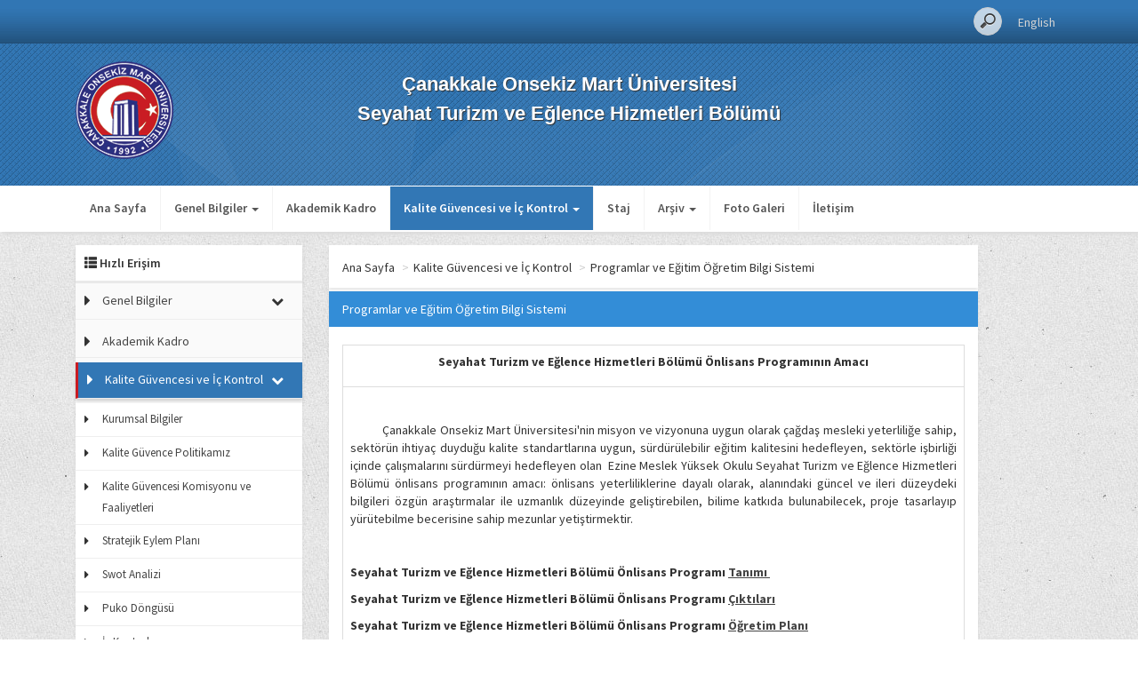

--- FILE ---
content_type: text/html; charset=utf-8
request_url: http://turizm.ezinemyo.comu.edu.tr/kalite-guvencesi-ve-ic-kontrol/programlar-ve-egitim-ogretim-bilgi-sistemi-r14.html
body_size: 6258
content:
<!DOCTYPE html>
<html lang="tr-TR">
<head>
    <meta charset="utf-8"/>
    <meta http-equiv="X-UA-Compatible" content="IE=edge"/>
    <meta name="viewport" content="width=device-width, initial-scale=1"/>
    <meta http-equiv="content-type" content="text/html; charset=UTF-8" />
    <title></title>
    <meta name="description" content=""/>
    <meta name="keywords" content="seyahat, turizm, eğlence, myo, ezine, yüksekokul,"/>
    <meta name="robots" content="index,follow" /> 
    <meta name="googlebot" content="all" />
    <meta name="revisit-after" content="1 Days" />
    <meta name="distribution" content="global" />
    <meta name="rating" content="general" />
    <meta name="author" content="Çanakkale Onsekiz Mart Üniversitesi" />

    <link rel="shortcut icon" href="https://cdn.comu.edu.tr/cms/tema/ortak/img/favicon.ico" type="image/x-icon" />
    <link rel="apple-touch-icon" href="https://cdn.comu.edu.tr/cms/tema/ortak/img/apple-touch-icon.png"/>
    <link rel="apple-touch-icon" href="https://cdn.comu.edu.tr/cms/tema/ortak/img/apple-touch-icon-72x72.png" sizes="72x72"/>
    <link rel="apple-touch-icon" href="https://cdn.comu.edu.tr/cms/tema/ortak/img/apple-touch-icon-114x114.png" sizes="114x114"/>
    
    <link href="https://cdn.comu.edu.tr/cms/tema/ortak/css/bootstrap.min.css" rel="stylesheet"/>
    <link href="https://cdn.comu.edu.tr/cms/tema/simple/css/style.css" rel="stylesheet"/>
    <link id="renk_css" href="https://cdn.comu.edu.tr/cms/tema/simple/css/renk/8.css" rel="stylesheet"/>
    <link href="https://cdn.comu.edu.tr/cms/tema/ortak/css/font-awesome.min.css" rel="stylesheet"/>
   <link href="https://cdn.comu.edu.tr/cms/tema/ortak/css/dropdown-submenu.css" rel="stylesheet"/>

    <script src="https://cdn.comu.edu.tr/cms/tema/ortak/js/jquery-1.11.3.min.js"></script>
    <script src="https://cdn.comu.edu.tr/cms/tema/ortak/js/bootstrap.min.js"></script>

    <link type="text/css" href="https://cdn.comu.edu.tr/cms/tema/ortak/css/jquery.fancybox.css" rel="stylesheet" />
    
    <!-- HTML5 shim and Respond.js for IE8 support of HTML5 elements and media queries -->
    <!--[if lt IE 9]>
      <script src="https://oss.maxcdn.com/html5shiv/3.7.2/html5shiv.min.js"></script>
      <script src="https://oss.maxcdn.com/respond/1.4.2/respond.min.js"></script>
    <![endif]-->
    <base href="http://turizm.ezinemyo.comu.edu.tr"/>

    <script>
        (function(i,s,o,g,r,a,m){i['GoogleAnalyticsObject']=r;i[r]=i[r]||function(){
            (i[r].q=i[r].q||[]).push(arguments)},i[r].l=1*new Date();a=s.createElement(o),
      m=s.getElementsByTagName(o)[0];a.async=1;a.src=g;m.parentNode.insertBefore(a,m)
      })(window,document,'script','//www.google-analytics.com/analytics.js','ga');
      ga('create', 'UA-86282815-44', 'auto');
      ga('send', 'pageview');
        </script>
  </head>
  
  <body>
  
   <div id="boyut"></div>
   
  <!-- ... LOADING ........................................................................-->
   <div id="myloading" class="hidden">
       <div id="myloading_ic">
           <img src="https://cdn.comu.edu.tr/cms/tema/ortak/img/loader.gif" width="60">
           <h3>Lütfen Bekleyiniz</h3>
       </div>
   </div>
  <!-- ... LOADING END....................................................................-->

	<!------------------ header alani basladi ------------------>
	<div class="headerUst">
		<div class="container container-simple">
              <div class="col-sm-12 col-xs-12">  
                  
                <div class="">
                   
                    
                        <div class="div-dil text-right">
                            <div class="div-dilsub"><a href="/dil/degistir/EN" title="English">English</a></div>                        </div>

                                        
                     
                    
                    <!-- ARAMA ---------------------------------------------------->
                       <div class="div-arama">
                         
                         <form action="/search" method="get" id="src_form" accept-charset="utf-8"> 
                            <div class="form-group has-feedback">
                                <input type="search" name="q" id="search" placeholder="Tüm Sitede Ara"/>
                        	</div>
                        </form>
                        
                        </div>
                    <!------------------------------------------------------------->

            </div>
          </div>
		</div>
	</div>
	<!------------------ header alani bitti ------------------>
	
    
    <div class="header">
		<div class="container container-simple">			
			<div class="siluetHeader"></div>
			<div class="logoAlani">
				<div class="row">
                
					<div class="col-lg-12 col-md-12 col-sm-12 col-xs-12">
                                                    <div class="sol_logo col-lg-2 col-md-2 col-sm-2 col-xs-2"><a href="http://www.comu.edu.tr" title="Çanakkale Onsekiz Mart Üniversitesi"><img class="logo" alt="Çanakkale Onsekiz Mart Üniversitesi" src="https://cdn.comu.edu.tr/cms/tema/ortak/img/logo.png"/></a></div>
    						
    						<div class="logo_yazi col-lg-8 col-md-8 col-sm-8 col-xs-8">
                                <p><span class="uniyazi">Çanakkale Onsekiz Mart Üniversitesi<br/></span>Seyahat Turizm ve Eğlence Hizmetleri Bölümü</p>
    						</div>
    						
    						<div class="sag_logo col-lg-2 col-md-2 col-sm-2 col-xs-2 text-right"></div>
                     </div>
				</div>
			</div>
		</div>
	</div>
    
    
    	<div class="menuFull">
		<div class="container container-simple">
			<nav class="navbar navbar-default">
				<div class="container-fluid sifirla">
				  <div class="navbar-header">
					<button id="navbar_mobile_button" type="button" class="navbar-toggle collapsed" data-toggle="collapse" data-target="#navbar" aria-expanded="false" aria-controls="navbar">
					  <span class="sr-only">Toggle navigation</span>
					  <span class="icon-bar"></span>
					  <span class="icon-bar"></span>
					  <span class="icon-bar"></span>
					</button>
				  </div>
				  <div class="row">
					
                    <div class="container container-simple">
						  <div id="navbar" class="navbar-collapse collapse">
							<ul class="nav navbar-nav target-active" style="position: absolute;" >
							  <li class=""><a href="/">Ana Sayfa</a></li>
                              
                                                                                                <li id="limenu1" ><a title="genel-bilgiler" href=""  class="dropdown-toggle" data-toggle="dropdown" role="button" aria-haspopup="true" aria-expanded="true">Genel Bilgiler <span id="caret1" class="caret"></span></a>
                                                                                    <ul class="dropdown-menu">
                                                                                            <li><a href="genel-bilgiler/hakkimizda-r43.html" >Hakkımızda</a></li>
                                                                                            <li><a href="genel-bilgiler/misyonumuz-vizyonumuz-r45.html" >Misyonumuz & Vizyonumuz</a></li>
                                                                                            <li><a href="genel-bilgiler/amaclarimiz-hedeflerimiz-r44.html" >Amaçlarımız & Hedeflerimiz</a></li>
                                                                                        </ul>
                                                                            </li>
                                                                  <li id="limenu2" ><a title="akademik-kadro" href="akademik-kadro-r1.html"  >Akademik Kadro </a>
                                                                            </li>
                                                                  <li id="limenu3" ><a title="kalite-guvencesi-ve-ic-kontrol" href="http://turizm.ezinemyo.comu.edu.tr/akreditasyona-hazirlik.html" target="_blank" class="dropdown-toggle" data-toggle="dropdown" role="button" aria-haspopup="true" aria-expanded="true">Kalite Güvencesi ve İç Kontrol <span id="caret3" class="caret"></span></a>
                                                                                    <ul class="dropdown-menu">
                                                                                            <li><a href="kalite-guvencesi-ve-ic-kontrol/kurumsal-bilgiler-r37.html" >Kurumsal Bilgiler</a></li>
                                                                                            <li><a href="kalite-guvencesi-ve-ic-kontrol/kalite-guvence-politikamiz-r10.html" >Kalite Güvence Politikamız</a></li>
                                                                                            <li><a href="kalite-guvencesi-ve-ic-kontrol/kalite-guvencesi-komisyonu-ve-faaliyetleri-r25.html" >Kalite Güvencesi Komisyonu ve Faaliyetleri</a></li>
                                                                                            <li><a href="kalite-guvencesi-ve-ic-kontrol/stratejik-plan-r27.html" >Stratejik Eylem Planı</a></li>
                                                                                            <li><a href="kalite-guvencesi-ve-ic-kontrol/swot-analizi-r42.html" >Swot Analizi</a></li>
                                                                                            <li><a href="kalite-guvencesi-ve-ic-kontrol/puko-dongusu-r38.html" >Puko Döngüsü</a></li>
                                                                                            <li><a href="kalite-guvencesi-ve-ic-kontrol/ic-kontrol-r36.html" >İç Kontrol</a></li>
                                                                                            <li><a href="kalite-guvencesi-ve-ic-kontrol/danisma-kurulu.html" >Danışma Kurulu</a></li>
                                                                                            <li><a href="kalite-guvencesi-ve-ic-kontrol/programlar-ve-egitim-ogretim-bilgi-sistemi-r14.html" >Programlar ve Eğitim Öğretim Bilgi Sistemi</a></li>
                                                                                            <li><a href="kalite-guvencesi-ve-ic-kontrol/paydas-iliskileri-r20.html" >Paydaş İlişkileri</a></li>
                                                                                            <li><a href="https://ezinemyo.comu.edu.tr/kalite-guvence-ve-ic-kontrol/mezun-bilgi-sistemi-mezunlarimiz-r30.html" target="_blank">Mezunlarımız</a></li>
                                                                                            <li><a href="http://turizm.ezinemyo.comu.edu.tr/arsiv/haberler" target="_blank">Birim Haber Bülteni</a></li>
                                                                                            <li><a href="kalite-guvencesi-ve-ic-kontrol/formlar-ve-dilekceler-r41.html" >Formlar ve Dilekçeler</a></li>
                                                                                        </ul>
                                                                            </li>
                                                                  <li id="limenu4" ><a title="staj" href="staj-r28.html"  >Staj </a>
                                                                            </li>
                              							  
                              
                              <li id="gizlimenu">
                                <a class="dropdown-toggle" data-toggle="dropdown" role="button" aria-haspopup="true" aria-expanded="true">DİĞER <span class="caret"></span></a>
                                <ul id="gizlimenualt" class="dropdown-menu multi-level">
                                </ul>
                              </li>
                              
                              
                                                                                                <li class=""><a href="arsiv"  class="dropdown-toggle" data-toggle="dropdown" role="button" aria-haspopup="true" aria-expanded="true">Arşiv <span class="caret"></span></a>
                                                                                    <ul class="dropdown-menu">
                                                                                            <li><a href="arsiv/duyurular" >Duyurular</a></li>
                                                                                            <li><a href="arsiv/haberler" >Haberler</a></li>
                                                                                            <li><a href="arsiv/etkinlikler" >Etkinlikler</a></li>
                                                                                        </ul>
                                                                            </li>
                                                                  <li class=""><a href="galeriler"  >Foto Galeri </a>
                                                                            </li>
                                                            
                              
                              <li class=""><a href="iletisim">İletişim</a></li>
                            </ul>
                             
						  </div><!--/.nav-collapse -->
					  </div>
				  </div>
				</div><!--/.container-fluid -->
			</nav>
		</div>
	</div>
                       <div style="display:none;">
                              <input type="hidden" id="limenusayac" value="4"/>
                              <input type="hidden" id="silinen_limenu_adet" value="0"/>
                              <input type="hidden" id="tummenu" value="1"/>
							  <input type="hidden" id="tummenuwdt" value="1"/>
                      </div>  
    
	<!------------------ header alani bitti ------------------>
    
   

<div class="container icerik container-simple">

    
            <!----------------------- SOL kolon ------------------------->
		<div class="col-md-3 col-sm-3 col-xs-12">

                        <!---------- hızlı ersim ---------->
                            
        <div class="hizlimenu_simple">
				<div class="nav-side-menu">
					<div class="brand box"> <i class="glyphicon glyphicon-th-list"></i> Hızlı Erişim</div>
						<i class="fa fa-bars fa-2x toggle-btn" data-toggle="collapse" data-target="#menu-content"></i>
					<div class="menu-list">
						<ul id="menu-content" class="menu-content collapse out target-active">

                           <!--<li><a href="#"><i class="fa fa-caret-right fa-lg"></i> Ana Sayfa</a></li>-->
                                                                            
                                                                    <li data-toggle="collapse" data-target="#genel-bilgiler" class="collapsed">
                                        <i class="fa fa-caret-right fa-lg hmenu_ok_ana"></i>
                                        <a class="hmenu_ana_a" href="javascript:;"  title="genel-bilgiler">Genel Bilgiler</a>
                                        <span class="arrow"></span>                                      </li>
                                                                                        <ul class="sub-menu collapse" id="genel-bilgiler">
                                                                                                <li><i class="fa fa-caret-right hmenu_ok"></i><a href="genel-bilgiler/hakkimizda-r43.html" >Hakkımızda</a></li>
                                                                                                <li><i class="fa fa-caret-right hmenu_ok"></i><a href="genel-bilgiler/misyonumuz-vizyonumuz-r45.html" >Misyonumuz & Vizyonumuz</a></li>
                                                                                                <li><i class="fa fa-caret-right hmenu_ok"></i><a href="genel-bilgiler/amaclarimiz-hedeflerimiz-r44.html" >Amaçlarımız & Hedeflerimiz</a></li>
                                                                                            </ul>
                                                                                
                                                                    <li >
                                        <i class="fa fa-caret-right fa-lg hmenu_ok_ana"></i>
                                        <a class="hmenu_ana_a" href="akademik-kadro-r1.html"  title="akademik-kadro">Akademik Kadro</a>
                                                                              </li>
                                                                                
                                                                    <li data-toggle="collapse" data-target="#kalite-guvencesi-ve-ic-kontrol" class="collapsed">
                                        <i class="fa fa-caret-right fa-lg hmenu_ok_ana"></i>
                                        <a class="hmenu_ana_a" href="javascript:;"  title="kalite-guvencesi-ve-ic-kontrol">Kalite Güvencesi ve İç Kontrol</a>
                                        <span class="arrow"></span>                                      </li>
                                                                                        <ul class="sub-menu collapse" id="kalite-guvencesi-ve-ic-kontrol">
                                                                                                <li><i class="fa fa-caret-right hmenu_ok"></i><a href="kalite-guvencesi-ve-ic-kontrol/kurumsal-bilgiler-r37.html" >Kurumsal Bilgiler</a></li>
                                                                                                <li><i class="fa fa-caret-right hmenu_ok"></i><a href="kalite-guvencesi-ve-ic-kontrol/kalite-guvence-politikamiz-r10.html" >Kalite Güvence Politikamız</a></li>
                                                                                                <li><i class="fa fa-caret-right hmenu_ok"></i><a href="kalite-guvencesi-ve-ic-kontrol/kalite-guvencesi-komisyonu-ve-faaliyetleri-r25.html" >Kalite Güvencesi Komisyonu ve Faaliyetleri</a></li>
                                                                                                <li><i class="fa fa-caret-right hmenu_ok"></i><a href="kalite-guvencesi-ve-ic-kontrol/stratejik-plan-r27.html" >Stratejik Eylem Planı</a></li>
                                                                                                <li><i class="fa fa-caret-right hmenu_ok"></i><a href="kalite-guvencesi-ve-ic-kontrol/swot-analizi-r42.html" >Swot Analizi</a></li>
                                                                                                <li><i class="fa fa-caret-right hmenu_ok"></i><a href="kalite-guvencesi-ve-ic-kontrol/puko-dongusu-r38.html" >Puko Döngüsü</a></li>
                                                                                                <li><i class="fa fa-caret-right hmenu_ok"></i><a href="kalite-guvencesi-ve-ic-kontrol/ic-kontrol-r36.html" >İç Kontrol</a></li>
                                                                                                <li><i class="fa fa-caret-right hmenu_ok"></i><a href="kalite-guvencesi-ve-ic-kontrol/programlar-ve-egitim-ogretim-bilgi-sistemi-r14.html" >Programlar ve Eğitim Öğretim Bilgi Sistemi</a></li>
                                                                                                <li><i class="fa fa-caret-right hmenu_ok"></i><a href="kalite-guvencesi-ve-ic-kontrol/paydas-iliskileri-r20.html" >Paydaş İlişkileri</a></li>
                                                                                                <li><i class="fa fa-caret-right hmenu_ok"></i><a href="https://ezinemyo.comu.edu.tr/kalite-guvence-ve-ic-kontrol/mezun-bilgi-sistemi-mezunlarimiz-r30.html" target="_blank">Mezunlarımız</a></li>
                                                                                                <li><i class="fa fa-caret-right hmenu_ok"></i><a href="http://turizm.ezinemyo.comu.edu.tr/arsiv/haberler" target="_blank">Birim Haber Bülteni</a></li>
                                                                                                <li><i class="fa fa-caret-right hmenu_ok"></i><a href="kalite-guvencesi-ve-ic-kontrol/formlar-ve-dilekceler-r41.html" >Formlar ve Dilekçeler</a></li>
                                                                                            </ul>
                                                                                
                                                                    <li >
                                        <i class="fa fa-caret-right fa-lg hmenu_ok_ana"></i>
                                        <a class="hmenu_ana_a" href="http://ebs.comu.edu.tr/Ders_Plani.aspx?bno=1398&bot=1914" target="_blank" title="ogretim-programi"> Öğretim Programı</a>
                                                                              </li>
                                                                                
                                                                    <li >
                                        <i class="fa fa-caret-right fa-lg hmenu_ok_ana"></i>
                                        <a class="hmenu_ana_a" href="staj-r28.html"  title="staj">Staj</a>
                                                                              </li>
                                                                                
                                                                    <li >
                                        <i class="fa fa-caret-right fa-lg hmenu_ok_ana"></i>
                                        <a class="hmenu_ana_a" href="http://turizm.ezinemyo.comu.edu.tr/egitim-ogretim-ve-sinav-yonetmeligi.html" target="_blank" title="egitim-ogretim-ve-sinav-yonetmeligi">Eğitim Öğretim ve Sınav Yönetmeliği</a>
                                                                              </li>
                                                                                
                                                                    <li >
                                        <i class="fa fa-caret-right fa-lg hmenu_ok_ana"></i>
                                        <a class="hmenu_ana_a" href="http://turizm.ezinemyo.comu.edu.tr/faydali-linkler.html" target="_blank" title="faydali-linkler">Faydalı Linkler</a>
                                                                              </li>
                                                                                
                                                                    <li >
                                        <i class="fa fa-caret-right fa-lg hmenu_ok_ana"></i>
                                        <a class="hmenu_ana_a" href="ezine-hakkinda-r8.html"  title="ezine-hakkinda">Ezine Hakkında </a>
                                                                              </li>
                                                                                
                                                                    <li >
                                        <i class="fa fa-caret-right fa-lg hmenu_ok_ana"></i>
                                        <a class="hmenu_ana_a" href="basinda-biz.html"  title="basinda-biz">Basında Biz</a>
                                                                              </li>
                                                                                
                                                            

                                                                                                <li data-toggle="collapse" data-target="#arsiv" class="collapsed">
                                    <i class="fa fa-caret-right fa-lg hmenu_ok_ana"></i>
                                    <a class="hmenu_ana_a" href="javascript:;"  title="arsiv">Arşiv</a>
                                    <span class="arrow"></span>                                    </li>
                                                                                    <ul class="sub-menu collapse" id="arsiv">
                                                                                            <li><i class="fa fa-caret-right hmenu_ok"></i><a href="arsiv/duyurular" >Duyurular</a></li>
                                                                                            <li><i class="fa fa-caret-right hmenu_ok"></i><a href="arsiv/haberler" >Haberler</a></li>
                                                                                            <li><i class="fa fa-caret-right hmenu_ok"></i><a href="arsiv/etkinlikler" >Etkinlikler</a></li>
                                                                                        </ul>
                                                                                                          <li >
                                    <i class="fa fa-caret-right fa-lg hmenu_ok_ana"></i>
                                    <a class="hmenu_ana_a" href="galeriler"  title="galeriler">Foto Galeri</a>
                                                                        </li>
                                                                                                          <li >
                                    <i class="fa fa-caret-right fa-lg hmenu_ok_ana"></i>
                                    <a class="hmenu_ana_a" href="etkinliktakvimi"  title="etkinlik-takvimi">Etkinlik Takvimi</a>
                                                                        </li>
                                                                      
						 <li class=""><a href="iletisim"><i class="fa fa-caret-right fa-lg"></i> İletişim</a>
						</li> 
						</ul>
					 </div>
				</div>				
			</div>                        <!---------- hızlı ersim bitti---------->
		</div>
		<!----------------------- SOL kolon BİTTİ ------------------------->
    		
		<!----------------------- SAG kolon ------------------------->
		<div class="col-sm-8 col-xs-12 sagkolon_simple">

		
		<!------- breadcrumbs basladi --------->	
			<div class="col-sm-12 box">
				<div class="row">
                   <div class="breadcrumbs rcrumbs" id="breadcrumbs">
<ul>
    
        
                            <li class="show"><a href="">Ana Sayfa</a> <span class='divider'>&gt; </span></li>
            
                    
                            <li class="show"><a href="">Kalite Güvencesi ve İç Kontrol</a> <span class='divider'>&gt; </span></li>
            
                    
                            <li class="show"><a href="kalite-guvencesi-ve-ic-kontrol/programlar-ve-egitim-ogretim-bilgi-sistemi-r14.html">Programlar ve Eğitim Öğretim Bilgi Sistemi</a> </li>
            
                    
    </ul>
</div>
				</div>
            </div>
			<!------- breadcrumbs bitti --------->	
			
			<div class="simpleAltsayfa box">	
			
				<!------- iceikler basladi --------->
				<div class="col-sm-12 alSayfabaslik sifirla">
					<div class="col-sm-12">Programlar ve Eğitim Öğretim Bilgi Sistemi</div>
				</div>	
				
				<div class="col-sm-12">
					<p>
                        <table border="0" cellpadding="0" cellspacing="0">
	<tbody>
		<tr>
			<td>
			<p style="text-align:center;"><strong>Seyahat Turizm ve Eğlence Hizmetleri Bölümü Önlisans Programının Amacı</strong></p>
			</td>
		</tr>
		<tr>
			<td>
			<p> </p>

			<p style="text-align:justify;">          Çanakkale Onsekiz Mart Üniversitesi&#039;nin misyon ve vizyonuna uygun olarak çağdaş mesleki yeterliliğe sahip, sektörün ihtiyaç duyduğu kalite standartlarına uygun, sürdürülebilir eğitim kalitesini hedefleyen, sektörle işbirliği içinde çalışmalarını sürdürmeyi hedefleyen olan  Ezine Meslek Yüksek Okulu Seyahat Turizm ve Eğlence Hizmetleri Bölümü önlisans programının amacı: önlisans yeterliliklerine dayalı olarak, alanındaki güncel ve ileri düzeydeki bilgileri özgün araştırmalar ile uzmanlık düzeyinde geliştirebilen, bilime katkıda bulunabilecek, proje tasarlayıp yürütebilme becerisine sahip mezunlar yetiştirmektir.</p>

			<p> </p>

			<p><strong>Seyahat Turizm ve Eğlence Hizmetleri Bölümü Önlisans Programı <a href="https://ubys.comu.edu.tr/AIS/OutcomeBasedLearning/Home/Index?id=6489&amp;culture=tr-TR">Tanımı </a></strong></p>

			<p><strong>Seyahat Turizm ve Eğlence Hizmetleri Bölümü Önlisans Programı </strong><a href="https://ubys.comu.edu.tr/AIS/OutcomeBasedLearning/Home/Index?id=6489&amp;culture=tr-TR"><strong><span style="text-decoration:underline;">Çıktıları</span></strong></a></p>

			<p><strong>Seyahat Turizm ve Eğlence Hizmetleri Bölümü Önlisans Programı <span style="text-decoration:underline;"><a href="https://ubys.comu.edu.tr/AIS/OutcomeBasedLearning/Home/Index?id=6489&amp;culture=tr-TR">Öğretim Planı</a></span></strong></p>

			<p> </p>
			</td>
		</tr>
	</tbody>
</table>

<p>PÇ1- Turizm ve seyahat hizmetleri programı ile ile ilgili olgu, kavram ve ilkeleri öğrenmek . (Bilgi)</p>

<p>PÇ2- Turizm ve seyahat hizmetleri programı ile ilgili yöntem ve teknikleri, yasal düzenlemeleri, mesleki standartları öğrenmek. (Bilgi)</p>

<p>PÇ3- Turizm sektöründe yeterli olacak düzeyde yabancı dil bilgisine sahip olmak.(Bilgi)</p>

<p>PÇ4- Temel bilgisayar kullanımı bilgisi ile birlikte seyahat işletmeciliği alanındaki yazılım ve donanımı kullanabilmek.(Beceri)</p>

<p>PÇ5- Turizm ve seyahat hizmetleri programında almış olduğu bilgileri analiz edip sektörde sentezleyebilmek. Gerektiğinde yaratıcı olabilmek. (Beceri)</p>

<p>PÇ6- Turizm ve seyahat hizmetleri alanı ile ilgili fiziksel ortamı, araç, gereç ve teknolojileri tanımak ve kullanmak. (Beceri)</p>

<p>PÇ7-Sektörün ihtiyacına cevap verebilecek, operasyon, rezervasyon,biletleme işlemleri organizasyonlarını kendi başına yapabilme becerisine sahip, sorumluluk alan nitelikte eleman yetiştirmek. Ekip üyesi olarak çalışmak ve sorumluluk almak. (Beceri)</p>

<p>PÇ8- Mezunlarımızı A,B,C grubu seyahat acentaları, fuar ve organizasyon firmalarında istihdam olanağı sağlamak.. (Beceri)</p>

<p>PÇ9- Bireyler arası ve kültürler arası etkin iletişim kurmak.(Beceri)</p>

<p>PÇ10- Turizm ve seyahat hizmetleri alanı ile ilgili etik değerlere bağlı kalmak, doğal çevreyi korumak. (Yetkinlik)</p>

<p> </p>
					
					</p>
				</div>

                <div class="col-sm-12">
<div class="well ustAyir">
<div class="row-dashed"><h4>Ekler</h4></div> 
        <div class="row row-dashed" id="fileshow157">
        <div class="col-lg-1 col-md-1 col-sm-1 col-xs-1 text-center"><img style='width:24px' src='https://cdn.comu.edu.tr/cms/tema/ortak/img/icons/pdf.png'/></div>
        <div class="col-lg-7 col-md-7 col-sm-7 col-xs-5">Turizm ve Seyahat Hizmetleri Program Çıktıları.pdf</div>
        <div class="col-lg-4 col-md-4 col-sm-4 col-xs-6"><a class="btn btn-info btn-sm" onclick="viewer('157-turizm-ve-seyahat-hizmetleri-program-ciktilari.pdf')"><i class="fa fa-eye"></i> Göster</a>
         &nbsp; <a class="btn btn-warning btn-sm" href="https://cdn.comu.edu.tr/cms/ezinemyo.turizm/files/157-turizm-ve-seyahat-hizmetleri-program-ciktilari.pdf"><i class="fa fa-download"></i> İndir</a></div>
    </div>
</div></div>               
                             
                                                         
				<!------- iceikler bitti --------->
			
			</div>
		</div>
    <!-------------- sag  kolon bitti --------------->
    			
	</div>
		
	
    
   	<div class="beyazBg">

         
    <!------------------ footer alani basladi ------------------>
		<footer class="foobar">
			<div id="footerlogo"></div>
			<div class="container container-simple">
				<div class="row footermenu">
					<div class="col-md-3 col-sm-6 col-xs-12">
											</div>
					<div class="col-md-3 col-sm-6 col-xs-12">
                        					</div>
					<div class="col-md-3 col-sm-6 col-xs-12">
                        					</div>
										<div class="col-md-3 col-sm-6 col-xs-12">
						<div class="footer-widget">
							<h4 class="footer-baslik">İLETİŞİM</h4>
							<ul class="list-links">
								<li class="listyok"><span><i class="fa fa-phone"></i></span>0 286 618 45 37</li>								<li class="listyok"><span><i class="fa fa-fax"></i></span>0 286 618 45 46</li>								<li class="listyok"><span><i class="fa fa-envelope-o"></i></span>ezinemyo@comu.edu.tr</li>							</ul>
							<ul class="footersocial">
																                                <li><a href="https://www.instagram.com/turizmveseyahatemyo/" class="" target="_blank"><i class="fa fa-instagram"></i></a></li>																							</ul>
						</div>
					</div>
				</div>
				<div class="bottom-footer">
                
                    <div class="row">
						<p class="small-text">©	Copyright 1992-2015 <a href="http://www.comu.edu.tr" title="Çanakkale Onsekiz Mart Üniversitesi"><strong>Çanakkale Onsekiz Mart Üniversitesi</strong></a> »
						<a href="http://bidb.comu.edu.tr/" title="Bilgi İşlem Daire Başkanlığı">Bilgi İşlem Daire Başkanlığı</a> » <a href="http://bidb.comu.edu.tr/birimler/web-birimi" title="ÇOMÜ Web Ekibi" target="_blank">ÇOMÜ Web Ekibi</a></p> 
					</div>
                    
				</div>
			</div>
		</footer>	
		<!------------------ footer alani bitti ------------------>
	</div><!--beyazBg-->
	
   
    <div id="divler3" class="hidden"></div> <!-- He Menü (sayfa boyutuna göre) yer değişikliği için gerekli -->
        
    <script src="https://cdn.comu.edu.tr/cms/tema/ortak/js/myjs/genel.js"></script>
    <script src="https://cdn.comu.edu.tr/cms/tema/ortak/js/myjs/mydinamik_menu.js"></script>
    <script src="https://cdn.comu.edu.tr/cms/tema/ortak/js/jquery_redirect.js"></script>
   
    <script type="text/javascript" src="https://cdn.comu.edu.tr/cms/tema/ortak/js/jquery.rcrumbs.min.js"></script>
<script type="text/javascript" src="https://cdn.comu.edu.tr/cms/tema/ortak/js/myjs/my_hemenu.js"></script>
<script type="text/javascript" src="https://cdn.comu.edu.tr/cms/tema/ortak/js/jquery.fancybox.js"></script>


<script>
</script>

</body>
</html>          
	


--- FILE ---
content_type: text/css
request_url: https://cdn.comu.edu.tr/cms/tema/simple/css/style.css
body_size: 27085
content:
/************************************************
çomü - bilgi işlem daire başkanlığı
volkan sağlık, yücel şahin
2015
************************************************/

@import url(https://fonts.googleapis.com/css?family=Source+Sans+Pro:400,600,700,400italic&subset=latin,latin-ext);
@import url(https://fonts.googleapis.com/css?family=Roboto+Condensed:400,700&subset=latin,latin-ext);

body{font-family: 'Source Sans Pro', sans-serif;  font-weight: 400;}
.sol{float:left}
.sag{float:right}
a:hover{text-decoration:none}
.box{background:#fff;-webkit-box-shadow:0 3px 3px 0 rgba(207,207,207,0.45);-moz-box-shadow:0 3px 3px 0 rgba(207,207,207,0.45);box-shadow:0 3px 3px 0 rgba(207,207,207,0.45)}
.ortala{text-align:center}


.cl-effect-2 .color_trnc span {
	background: #ff5200!important;
    color: #fff;
}


.cl-effect-2 .color_yesil span {
	background: #23ab4d!important;
    color: #fff;
}

.foobar .container .row .col-xs-12 {
	display:flex;
	justify-content : center;
}


.hizlietop {
	float: right;
    margin-left: 15px;
    margin-top: 0px;
}

.hizlietop button {
    /*border: 1px solid rgba(255,255,255,.3);*/
    background: rgba(177, 57, 57, .5);
    color: #ffffff;
	padding: 14px;
}

.hizlietop button:hover, .hizlietop button:focus {
    background: rgba(177, 57, 57, .8);
	color: #ffffff;
}

.hizlietop .dropdown-menu {
	right: 0;
	left:auto;
}

/*Dile öneri section*/
.cta-bg-image {
	margin-top:30px;
	padding-top: 30px;
    padding-bottom: 30px;
    background-color: #f6f2ed;
    background-image: url(../../ortak/img/mitech-home-appointment-call-to-action-bg-image.png);
    background-repeat: no-repeat;
    background-position: top right;
	box-shadow: inset 0px 9px 9px -10px rgba(0,0,0,0.26);
}

.cta-button-group .btn {
	padding: 15px 30px!important;
	font-size: 12pt;
} 


/* Dile öneri section Bitti*/


.container-fluid {
    padding-left: 0px!important;
    padding-right: 0px!important;
}

.row-dashed { border-bottom:1px dashed #d2d2d2;  margin-bottom:6px; padding-bottom:8px; overflow-x: auto;}
.linkmain { color:#fff; padding-top:10px;}
.linkmain a { color:#fff; }
.noborder { border:0!important; padding:30px!important;}
.cursor-pointer { cursor:pointer; }

.simple2 {float:left; width:100%; padding:20px 0; background: rgba(255,255,255,0.9);}
.sagkolon_simple2 { padding-left:0px; padding-right:20px; }

.duyuruicerik ul li.listDuyuru span.yeni_me { 
    background-color: rgba(250, 110, 100, 0.9);
    border-radius: 4px;
    color: #fff;
    padding: 0 2px;
    letter-spacing:1px;
 }

 
 #myloading {
    position: fixed;
    z-index: 3000;
    left: 0;
    top: 0;
    width: 100%;
    height: 100%;
    background-color: rgba(0,0,0,.5);
}

#myloading_ic {
    width:250px;
    z-index: 3001;
    left:calc(50% - 125px);
    top:30%;
    color:#ffffff!important;
    background: linear-gradient(180deg, rgb(0, 0, 0, .6) 0%, rgba(42, 132, 136, 0.6) 100%);
    padding:20px;
    position: absolute;
    text-align: center;
}
#myloading_ic h3, #myloading_ic h4 {
    color:#ffffff!important;
}

/* header 
*********************/
.headerUst a:hover{color:#ddd}
.headerUst{height:49px}
.header{height:160px}
.headerUst span.ustHeaderAyirac{float:left;color:#fff;margin:8px 5px 0}
.siluetHeader{background:url(../img/headerSliuet.png) no-repeat;height:150px;width:1000px;position:absolute}
.logoAlani{position:relative;z-index:3}
.header{padding-top:10px}
.header .sol_logo{float:left;height:101px;margin-top:10px}
.header .logo_yazi{float:left;height:125px}
.header .sag_logo{float:right;height:101px;margin-top:10px;}
.header .logo_yazi p{font-family:'Open Sans',sans-serif;float:left;width:100%;text-align:center;color:#fff;top:15%;font-weight:700;font-size:1.6em;line-height:1.5;text-shadow:1px 1px 1px #333;position:relative}
.logoAlani .logo{ max-height:120px; max-width:120px;}

.menuFull{width:100%;background:rgba(255,255,255,1);height:52px;box-shadow:3px 3px 3px #ddd}
.navbar{border: 1px solid transparent;}
.fix-nav{z-index:9999;position:fixed;left:0;top:0;width:100%; box-shadow:3px 3px 3px #ddd}
.navbar-default{background:rgba(255,255,255,1);z-index:999}
.navbar-nav>li{border-right:1px solid #F3F3F3}
.navbar-nav>li:last-child{border:none}
.navbar-default .navbar-nav>li>a{color:#555;padding-top:15px;line-height:19px;font-weight:600}
.navbar-default .navbar-collapse,.navbar-default .navbar-form{border:none}
.dropdown-menu > li{border-bottom:1px dashed #ddd}
.div-dil{float:right;position:relative;margin-left:10px;margin-top:12px}
.div-dil a{color:#d2d2d2}
.div-dilsub {
	padding: 3px 8px;
    float: left;
}
.bayrak{border-radius:16px;width:24px;height:24px;box-shadow:0 2px 3px rgba(0,0,0,0.5)}
.div-arama{float:right;position:relative;margin-top:8px}
img.imgAyir{float:right;margin:6px -17px 0 0}
.icgolge{margin:-5px 0 15px}
#anasayfa_butonlar nav{margin:0;padding:10px;text-align:center}

/* arama
****************************************** */
#src_form input[type=search] {
  background: rgba(255, 255, 255, 0.7) url("../../ortak/img/search-icon.png") no-repeat 6px center;
	border: solid 1px #ccc;
	padding: 5px 5px 5px 10px;
	width: 32px;
	color: transparent;
	cursor: pointer;
    -webkit-border-radius: 10em;
	-moz-border-radius: 10em;
	border-radius: 10em;
	-webkit-transition: all .5s;
	-moz-transition: all .5s;
	transition: all .5s;
}
#src_form input[type=search]:hover {
	background-color: rgba(255, 255, 255, 0.9);
}
#src_form input[type=search]:focus {
	width: 230px;
	padding-left: 32px;
	color: #000;
	background-color: rgba(255, 255, 255, 0.9);
	cursor: auto;
    border-color: #66CC75;
   	-webkit-box-shadow: 0 0 5px rgba(109,207,246,.5);
	-moz-box-shadow: 0 0 5px rgba(109,207,246,.5);
	box-shadow: 0 0 5px rgba(109,207,246,.5);
	outline-width: 0;
}
#src_form input:-moz-placeholder {
	color: transparent;
}
#src_form input::-webkit-input-placeholder {
	color: transparent;
}

.arama_vurgula { color:#cc3300; background-color:lightyellow; font-weight:bold; }

.arama_div {
    display: table;
    width: 100%;
    margin-bottom: 12px;
}
/* content
*********************/
.icerik {margin-top:15px}
.face {margin-top:20px}
p.tanitimBaslik {font-weight:600; font-size:16px; color:#444; padding:10px 5px 5px 5px; width:96%; margin-left:2%;}

.tanitimAlani{margin-bottom:15px;width:100%;padding-bottom:35px;}
.tanitimAlani .simpletanit button{margin-top:10px;background:#f4f4f4;border:none;position:absolute;color:#000;z-index:999;padding:5px;bottom:15px;width:100%;font-weight:700}
.tanitimAlani .simpletanit button:hover{background:#fafafa;outline:none}
.tanitimAlani .simpletanit p.tanitP{width:94%;margin-top:10px;margin-left:3%; text-align: justify;}
.simpletanit{border-radius:5px;margin-bottom:10px;}
.kapa{width:100%;overflow:hidden}


/* slider
*********************/
.sliderAlani{padding:1%;position:relative;z-index:5;margin-bottom:10px}
.sliderAlani a.solok{margin-right:50px}

.carousel-caption{bottom:5%;right:5%;left:5%;padding:10px 0;background-color:rgba(0,0,0,0.6);border-radius:2px}
.carousel-caption p{font-size:1.1em;text-overflow:ellipsis;width:96%;margin:0 0 0 2%;text-align:center;white-space:nowrap;overflow:hidden}
.carousel-caption-transparentbg { background-color:rgba(0,0,0,0);}

	/*slider effects*/
	.carousel-fade .carousel-inner .item{opacity:0;transition-property:opacity}
	.carousel-fade .carousel-inner .item img {height:455px;width: 100%;}
	
	.carousel-fade .carousel-inner .active{opacity:1}
	.carousel-fade .carousel-inner .active.left,.carousel-fade .carousel-inner .active.right{opacity:0;z-index:1}
	.carousel-fade .carousel-inner .next.left,.carousel-fade .carousel-inner .prev.right{opacity:1}
	.carousel-fade .carousel-control{z-index:2}
	@media all and (transform-3d), (-webkit-transform-3d) {
		.carousel-fade .carousel-inner > .item.next,
		.carousel-fade .carousel-inner > .item.active.right {
		  opacity: 0;
		  -webkit-transform: translate3d(0, 0, 0);
		  transform: translate3d(0, 0, 0);
		}
		.carousel-fade .carousel-inner > .item.prev,
		.carousel-fade .carousel-inner > .item.active.left {
		  opacity: 0;
		  -webkit-transform: translate3d(0, 0, 0);
		  transform: translate3d(0, 0, 0);
		}
		.carousel-fade .carousel-inner > .item.next.left,
		.carousel-fade .carousel-inner > .item.prev.right,
		.carousel-fade .carousel-inner > .item.active {
		  opacity: 1;
		  -webkit-transform: translate3d(0, 0, 0);
		  transform: translate3d(0, 0, 0);
		}
	}

/* hizli menu
*********************/

.hizlimenu_simple {  }
.hizlimenu_simple2 { padding-left:15px; }
.nav-side-menu{background-color:#fafafa;-moz-box-shadow:0 3px 3px 0 rgba(207,207,207,.45);box-shadow:0 3px 3px 0 rgba(207,207,207,.45)}

.nav-side-menu .brand{font-size:14px;font-weight:600;line-height:40px;display:block;border-bottom:3px solid #e9e9e9;color:#333;padding-left:10px}
.nav-side-menu .toggle-btn{display:none}
.nav-side-menu,.nav-side-menu li,.nav-side-menu ul{ /*
-webkit-box-shadow:0 3px 3px 0 rgba(207,207,207,.45); -moz-box-shadow:0 3px 3px 0 rgba(207,207,207,.45);box-shadow:0 3px 3px 0 rgba(207,207,207,.45);*/ }
.nav-side-menu li,.nav-side-menu ul{background:#FAFAFA;list-style:none;padding:0;margin:0;/*line-height:35px;*/cursor:pointer; border-bottom: 2px solid #D4D4D4;}

.nav-side-menu li :not(collapsed) .arrow:before,.nav-side-menu ul :not(collapsed) .arrow:before{
font-family:FontAwesome;content:"\f078";display:inline-block;
vertical-align:middle;
float:left;
padding-left:3px;
}
.nav-side-menu ul.sub-menu{background:#fff}
.nav-side-menu li .sub-menu li.active,.nav-side-menu li .sub-menu li.active a,.nav-side-menu ul.sub-menu li.active,.nav-side-menu ul.sub-menu li.active a{color:#CA1C23; }
.nav-side-menu li.sub-menu li,.nav-side-menu ul.sub-menu li{border:none;border-bottom:1px solid #eee;margin-left:0;box-shadow:none;background:#fff;
  padding:6px 0;
}
.nav-side-menu li.sub-menu li a,.nav-side-menu ul.sub-menu li a{color:#444; font-size:13px; 
    line-height: 24px;
    width: 86%;
    }
.nav-side-menu ul li a,.nav-side-menu ul li ul.sub-menu li a{color:#444;display:block}
.nav-side-menu .sub-menu li.active{border-left:0!important;background:rgba(0,0,0,0) url(../../ortak/img/aktifmenuok.png) right no-repeat!important; right:-2px;}
.nav-side-menu li.sub-menu li:hover,.nav-side-menu ul.sub-menu li:hover{background-color:#F6F6F6;border-left:3px solid #CA1C23}.nav-side-menu li.sub-menu li:before,.nav-side-menu ul.sub-menu li:before{display:inline-block;padding-left:10px;padding-right:10px;vertical-align:middle}
.nav-side-menu li{padding-left:0;position:relative;display:inline-block;width:100%;line-height:40px;border-bottom:1px solid #ededed}
.nav-side-menu li:before{background-color:#1c1c1c;webkit-transition:all .2s ease-in-out;-moz-transition:all .2s ease-in-out;-ms-transition:all .2s ease-in-out;-o-transition:all .2s ease-in-out;transition:all .2s ease-in-out}
.nav-side-menu li a{ text-decoration:none;color:#444}
.nav-side-menu li a i{padding-left:10px;width:20px;padding-right:20px}
.nav-side-menu li:hover{background-color:#fff;border-left:3px solid #CA1C23}
.nav-side-menu ul li.active a {  color:#fff; }

.nav-side-menu ul.target-active li.active {
    box-shadow: 0 3px 3px 0 rgba(207,207,207,.85);
    -webkit-box-shadow:0 3px 3px 0 rgba(207,207,207,.85); -moz-box-shadow:0 3px 3px 0 rgba(207,207,207,.85);
   }
    
.nav-side-menu ul.target-active li.active .arrow, .nav-side-menu ul.target-active li.active .hmenu_ok_ana { 
  color:#fff;
}

.hmenu_ana_a { 
    width: 73%;
    float: left;
    line-height: 1.6;
    margin-top: 8px;
    margin-bottom: 7px;
    
} 

i.hmenu_ok { float: left;
    margin-top: 5px;
    margin-left: 10px;
    width: 8%;
    height:20px;
    }
    
i.hmenu_ok_ana { float: left;
    margin-top: 13px;
    margin-left: 10px;
    width: 8%;
    height:20px;
    }      

/* duyuru alani
*********************/
.duyuruAlani{padding:1%;float:left; width: 100%;background: #ffffff;}
.duyuruBaslik{width:100%;height:50px}
.duyuruBaslik span.duyuruYazisi{font-size:16px;font-weight:700;color:#fff;margin:14px 0 0 10px}
.duyuruBaslik span.tumduyuru{padding:13px;transition:background-color .5s ease}
.duyuruBaslik span.tumduyuru a{font-size:12px;color:#ddd}
.duyuruBaslik span.tumduyuru a:hover{color:#fff}
.duyuruicerik ul{padding:0;margin:10px 0 0}
.duyuruicerik ul li.listDuyuru{border-bottom:1px solid #EFEFEF;float:left;width:100%;padding:5px 1%;list-style:none;line-height:1.65;border-right:3px solid #fff; margin-left: 6px;}
.duyuruicerik ul li.listDuyuru:last-child{border-bottom:none}
.duyuruicerik ul li.listDuyuru:hover{background:#f5f5f5;border-right:3px solid #CA1C23;margin:0;}
.duyuruicerik ul li.listDuyuru p{margin:0 0 10px}
.duyuruicerik ul li.listDuyuru p a{color:#444;font-size:14px}
.duyuruicerik ul li.listDuyuru p a:hover{color:#A52428}
.duyuruicerik ul li.listDuyuru span{color:#666;font-size:13px;margin-right:1%}


/* Duyuru Scrool
*************************************/
#comu-scrool{ width:95%!important; margin-top:5px;}
.phancy-scroller{ width:100%!important; background:#fff;-webkit-box-shadow:0 3px 3px 0 rgba(207,207,207,0.45);-moz-box-shadow:0 3px 3px 0 rgba(207,207,207,0.45);box-shadow:0 3px 3px 0 rgba(207,207,207,0.45)}

.phancy-scroller-altdiv { width:106%!important; }

.phancy-scroller-altdiv div { width:100%; }

.phancy-scrollbar{width:8px;border-radius:4px;top:0;position:absolute;background:#BEC3C7;-moz-transition:opacity .2s;-webkit-transition:opacity .2s;-o-transition:opacity .2s;-ms-transition:opacity .2s;transition:opacity .2s;-webkit-transition-delay:0.1s;opacity:0}
.phancy-scroller .phancy-scrollbar:active,.phancy-scroller:hover .phancy-scrollbar{opacity:1;-webkit-transition-delay:0}
.phancy-scrollbarbutton{width:100%;border-radius:4px;top:0;position:absolute}



/*  popup
***************************************/
.popupModal .modal-dialog { min-width: 800px; }
.popupModal .modal-dialog .modal-content .modal-body img {  width:100%; }

.modal-showek { max-height: 500px; overflow-y: auto;  }

/*  galeri
*****************************************/
.thumbnail .caption p {
    height: 44px;
    overflow: hidden;
    text-align: center;
}

img.galeri_imaj { max-height:130px; border: 0 none !important; }
img.galerikat_imaj { height:110px; }
.galeri_div { height:170px!important;}

.galeritarih { border-bottom: 1px dashed #bbb;
    margin-bottom: 3px;
    text-align: center;
    padding: 3px; 
    font-size:0.9em;
    background-color: rgba(236, 236, 236, 0.4);
    }
    
/* etkinlik alani
*********************/
.etkinlik_baslik { min-height:62px;}
.etkink{padding-bottom:5px}
.etkinlikAlani{padding:1%;margin-top:15px;background: #ffffff;}
.etkinlikBaslik{width:100%;height:50px}
.etkinlikBaslik span.etkinlikYazisi{font-size:16px;font-weight:700;color:#fff;margin:14px 0 0 10px}
.etkinlikBaslik span.tumetkinlik{padding:13px;transition:background-color .5s ease}
.etkinlikBaslik span.tumetkinlik a{font-size:12px;color:#ddd}
.etkinlikBaslik span.tumetkinlik a:hover{color:#fff}
.comment-list .row{margin-top:10px}
.comment-list .comment-post p{margin:0}
.comment-list .comment-post p a{color:#444;font-size:14px}
.comment-list .panel .panel-heading{padding:4px 15px;position:absolute;border:none;border-top-right-radius:0;top:1px}
.comment-list .panel .panel-heading.right{border-right-width:0;border-top-left-radius:0;right:16px}
.etkink .panel .panel-body:hover{background:#f5f5f5}
.comment-list figcaption{word-wrap:break-word}
.etkink .thumbnail{margin-bottom:0}
.etkink .panel{margin-bottom:0}
.tarih{width:100%;height:55px;background:#efefef;text-align:center;background-size:cover;background-position:center center}
.tarih .ay{height:25px;line-height:25px;font-size:13px}
.tarih .gun{ /*font-family:'Patua One',cursive;*/ font-weight:bold; height:30px;line-height:30px;font-size:1.2em}
	@media (min-width: 768px) {
	  .comment-list .arrow:after, .comment-list .arrow:before {
		content: "";
		position: absolute;
		width: 0;
		height: 0;
		border-style: solid;
		border-color: transparent;
	  }
	  .comment-list .panel.arrow.left:after, .comment-list .panel.arrow.left:before {
		border-left: 0;
	  }
	  
	  .comment-list .panel.arrow.left:before {
		left: 0px;
		top: 17px;
		border-right-color: inherit;
		border-width: 16px;
	  }
	  .comment-list .panel.arrow.left:after {
		left: 1px;
		top: 18px;
		border-right-color: #FFFFFF;
		border-width: 15px;
	  }
	  .comment-list .panel.arrow.right:before {
		right: -16px;
		top: 30px;
		border-left-color: inherit;
		border-width: 16px;
	  }
	  .comment-list .panel.arrow.right:after {
		right: -14px;
		top: 31px;
		border-left-color: #FFFFFF;
		border-width: 15px;
	  }
	}

/* baglanti alani
*********************/
.beyazBg{background:rgba(255,255,255,0.9);width:100%;margin-top:30px;padding-top:20px;}
.baglanti_alani{width:23%;float:left;display:none!important;}
.baglanti_alani p{color:#fff;padding:10px;margin:0}
.baglanti_linkler{float:left;width:100%}
.baglanti_linkler ul{float:left;margin:10px 0px;padding:0; width:100%;}
.baglanti_linkler ul li{box-shadow: 0 1px 3px 0 rgba(0, 0, 0, 0.3);list-style:none;width:15%;margin:5px 7px;background:#F2F2F2;float:left;white-space:nowrap;overflow:hidden;text-overflow:ellipsis;text-align:center}
.baglanti_linkler ul li a{font-family: 'Roboto Condensed', sans-serif; color:#333;float:left;min-width:100%;line-height:30px;padding:5px 0 5px 5px;text-decoration:none}

/* footer
*********************/
footer{padding:15px 0;background:url(../../ortak/img/siluet.png) no-repeat bottom;color:#FFF}
footer a{color:#fff;font-size:13px}
footer .footer-logo h2{margin-top:0;font-weight:400;color:#FFF}
footer .footer-logo h2 small{margin-top:5px;display:block;font-weight:300;color:#FFF}
.bottom-footer{border-color:#003a6a}
.container .bottom-footer .row p{width:100%;text-align:center;margin:0}
.container .bottom-footer .row p a:hover{color:#aaa}
.bottom-footer{display:block;margin-bottom:10px;margin-top:15px;padding-top:25px}
.footer-baslik{font-size:13px;font-weight:700;margin:0 0 20px;text-transform:uppercase;color:#FFF}
.list-links{color:#FFF;line-height:1.8;list-style-image:url(../../ortak/img/listimg.png)}
ul.list-links li.listyok{list-style:none}
ul.list-links li.listyok span{float:left;margin-left:-20px}
ul.list-links li a:hover{color:#aaa}
.navbar-nav>li>.dropdown-menu{margin:-1px 0 0 -1px}
.list-links->li{color:#FFF}
.foobar{margin-top:80px}
#footerlogo{background-image:url(../../ortak/img/footerlogo2.png);width:85px;height:78px;margin:-58px auto 15px;position:relative}
ul.footersocial{float:left;margin:5px 0 0 -25px;display:block}
.footersocial li{width:34px;height:34px;float:left;margin-right:15px;list-style:none}
.footersocial li a{width:30px;height:30px;float:left;border-radius:30px;border:2px solid #fff;margin:1px 0 0 1px}
.footersocial li a i{color:#ffffff; padding:6px;}
.footersocial li a:hover{background-color:#cf3638;border:2px solid #cf3638}
.footersocial li a.facebook{background:url(../../ortak/img/facebookIco2.png) no-repeat center}
.footersocial li a.facebook:hover{background-color:#004a85;border:2px solid #004a85}
.footersocial li a.twitter{background:url(../../ortak/img/twitterIco2.png) no-repeat center}
.footersocial li a.twitter:hover{background-color:#18a5ba;border:2px solid #18a5ba}
.footersocial li a.youtube{background:url(../../ortak/img/youtubeIco1.png) no-repeat center}
.footersocial li a.youtube:hover{background-color:#cf3638;border:2px solid #cf3638}
.footersocial li a.gplus{background:url(../../ortak/img/gplus.png) no-repeat center}
.footersocial li a.gplus:hover{background-color:#DF4931;border:2px solid #DF4931}
.row ul.list-links li a:visited{color:#fff}
.row ul.list-links li a:active{color:#fff}
/*
a.yukariCik{background-color:#337ab7;padding:10px 15px;color:#fff;border-radius:5px;border:2px solid #2e6da4;text-decoration:none}
#top-link-block.affix-top{position:absolute;bottom:-82px;right:25px}
#top-link-block.affix{position:fixed;bottom:18px;right:25px;z-index:1000}
*/

a.back-to-top {
    display: none;
    width: 60px;
    height: 60px;
    text-indent: -9999px;
    position: fixed;
    z-index: 999;
    right: 20px;
    bottom: 20px;
    background: #27AE61 url("../../ortak/img/up-arrow.png") no-repeat center 43%;
    -webkit-border-radius: 30px;
    -moz-border-radius: 30px;
    border-radius: 30px;
 }
/* alt sayfa
*********************/
.breadAyar {margin-bottom:10px}
.breadcrumb {border-radius:0;background-color:#fff;border-bottom: 1px solid #DAD9D9;margin-bottom: 10px;padding-top: 15px;width:100%}
.breadcrumb .btn:not(:last-child):after {content: "/";display: block;width: 0;height: 0;border:0; position: absolute;left: 100%; z-index: 3;top: 8px;}
.breadcrumb .btn {  padding:6px 10px;  border:0;}
.breadcrumb .btn:not(:last-child) {color:#004884;}
.breadcrumb .btn:hover {background:transparent}
.btn-group.breadcrumb >.btn:active {background:transparent;box-shadow: none}
.breadcrumb > * > div {white-space: nowrap;overflow: hidden;text-overflow: ellipsis}
.breadcrumb > *:nth-child(n+2) {display:none}
.rcrumbs{border-radius:0;margin-bottom:5px;padding:3px 2%;padding-top:15px;width:100%;white-space:nowrap}
.rcrumbs > ul{padding:0;margin:0;list-style:none}
.rcrumbs > ul > li{overflow:hidden;display:none}
.rcrumbs > ul > li.show{display:inline-block!important}
.rcrumbs > ul > li.ellipsis{text-overflow:ellipsis;-o-text-overflow:ellipsis;overflow:hidden}
.rcrumbs a{color:#333;text-decoration:none}
.rcrumbs a:hover{color:#C91D24}
.rcrumbs .divider{color:#ccc;padding:0 5px}
.simpleAltsayfa {float:left;width:100%}
.simpleAltsayfa a {color:#444; text-decoration:underline;}
.simpleAltsayfa a.btn {color:#fff}
.simpleAltsayfa a:hover {color:#CA1C23}
.simpleAltsayfa a.btn:hover {color:#fff}
.simpleAltsayfa p.haberOzet {font-size:13.5px}
.simpleAltsayfa p { font-size:14px; text-align:justify  }
.simpleAltsayfa table td p, table th p { text-align:inherit; }
.simpleAltsayfa img {max-width:100%; /*height: auto;*/ border:1px solid #ddd; padding:5px; margin-top:4px; margin-bottom:4px;}
.omb_socialButtons .omb_btn-facebook{background:#3b5998;color:#fff}
.omb_socialButtons .omb_btn-twitter{background:#00aced;color:#fff}
.omb_socialButtons .omb_btn-google{background:#c32f10;color:#fff}
.simpleAltsayfa .ortala span {color:#263B58; font-size:13.5px}
.digerlerBaslik{color:#fff;padding:10px;position:relative;font-weight:600;display:block;margin-bottom:10px}
.digerleri img.digerHaberResim {width:100%; padding:1% 0}
.digerleri p.digerhaberBaslik {font-size:12px; text-align:left}
.digerleri p.digerhaberBaslik a {font-weight:600}
.digerleri .thumbnail {margin-bottom: 10px;padding:6px; color:#444; text-align:center;}
.digerleri .thumbnail p {color:#666;font-size:13px}
.sonlar_simple {margin-top:15px;}
.sonlar_simple2 {margin-top:15px; padding-left:15px; }

/* iletişim sayfası
*********************/
.panel{border-radius:0}
.panel-heading{border-top-left-radius:0;border-top-right-radius:0}
.alUst10{padding:10px}
.AltAlanAyir{margin:15px 0}
.borderpen{border:1px solid #ddd}
.iletisimAyir{margin-top:15px}

#top-link-block.affix-top{position:absolute;bottom:-82px;right:25px}
#top-link-block.affix{position:fixed;bottom:18px;right:25px;z-index: 1000}

/* mobil ayar
*********************/
@media (min-width: 1400px) {
	.container {
		width: 1320px;
	}
}

@media (max-width: 1060px) {
  .tarih .gun{font-size: .9em;}
	.siluetHeader {display:none}
	.slidergolgle {display:none}
	
	.container-simple {
      width:100%;
  }
  
  .container-fluid {
    padding-left: 15px!important;
    padding-right: 15px!important;
    padding-bottom:1px!important;
  }
  
  .carousel-fade .carousel-inner .item img {height:auto;}
  
}

@media screen and (max-width:1024px) and (min-width:980px) {
	.baglanti_linkler ul li{width:14%;font-size:.9em}
}

@media (max-width: 1024px) {
	.popupModal .modal-dialog { min-width: 90%; }
}

@media all and (max-width: 991px) {
	.navbar-default .navbar-nav>li>a {font-weight:500}
	.header .logo_yazi p {font-size:1.4em}
	.logo { width:100%; }
	
	.hmenu_ana_a { 
    width: 68%;
  } 
  
}

@media screen and (max-width:991px) and (min-width:768px) {
	.navbar-default .navbar-nav>li>a {font-size: .9em}
}

@media screen and (max-width:980px) and (min-width:480px) {
	.baglanti_linkler ul li{width:30%;margin:4px 3px}
	.baglanti_alani{width:96%}
	.baglanti_linkler ul li a{font-size:.9em}
	.baglanti_linkler ul{margin:0}
}



@media (max-width: 767px) {
	/*.nav-side-menu{position:relative;width:100%;margin-bottom:10px}
	.nav-side-menu .toggle-btn{display:block;cursor:pointer;position:absolute;right:10px;top:10px;z-index:10!important;padding:3px;background-color:#fff;color:#000;width:40px;text-align:center}
	*/
	
	.hizlimenu_simple{float: left;width: 100%;position: fixed;z-index: 9999;bottom: 0;right: 0px; padding-right:0px; 
	-webkit-box-shadow: 0px -4px 15px 0px rgba(0,0,0,0.63);
-moz-box-shadow: 0px -4px 15px 0px rgba(0,0,0,0.63);
box-shadow: 0px -4px 15px 0px rgba(0,0,0,0.63); }
	.nav-side-menu{position:relative;width:100%;margin-bottom:0;box-shadow:none}
	.nav-side-menu .toggle-btn{display:block;cursor:pointer;position:absolute;right:10px;top:10px;z-index:10!important;padding:3px;background-color:#fff;color:#000;width:40px;text-align:center}
	.brand{text-align:left!important;font-size:22px;padding-left:20px;line-height:50px!important;}
	.nav-side-menu .brand{border:none}
	.nav-side-menu ul{z-index:991}
	.nav-side-menu ul.sub-menu{position:relative}
	.nav-side-menu ul{z-index:991}
	.nav-side-menu{position:relative;width:100%;margin-bottom:0}
	
	.brand{text-align:left!important;font-size:22px;padding-left:20px;line-height:50px!important}
	.navbar-default .navbar-collapse,.navbar-default .navbar-form{background:#fafafa}
	.navbar-nav>li{border-bottom:1px solid #fdfdfd}
	.navbar-default .navbar-nav>.open>a,.navbar-default .navbar-nav>.open>a:focus,.navbar-default .navbar-nav>.open>a:hover{background:#476FA9;color:#fff}
	.navbar-nav .open .dropdown-menu{background:#fff}
	.navbar-nav .open .dropdown-menu li:hover{background:#eee}
	.header .logo_yazi{height:auto;margin-top:5%}
	.nav-side-menu ul{z-index:991}
	.nav-side-menu ul.sub-menu{position:relative}
	.navbar-default { border-bottom:2px solid #ddd}
	.sagkolon_simple2 { padding-left:15px; padding-right:15px; }
	
	.header .logo_yazi p {font-size:1.2em}
	
	.hmenu_ana_a { 
    width: 88%;
  } 
  
  i.hmenu_ok { 
    width: 3%;
     }
    
  i.hmenu_ok_ana { 
    width: 4%;
    }      

  a.back-to-top {
    bottom: 60px;
  }

}

@media (min-width: 767px) {
	.nav-side-menu .menu-list .menu-content{display:block}
}

@media (max-width:680px) {
	.baglanti_linkler ul li{width:44%;margin:4px 6px}
	.baglanti_linkler ul{margin:0}
	.baglanti_linkler ul li a{font-size:.9em}
}
	
@media (max-width: 480px) {
	.carousel-caption{display:none}
	.sol_logo{display:none}
	.sag_logo{display:none}
	.baglanti_alani{width:98%}

	.header .logo_yazi p{font-size:1em}
	.header .logo_yazi{float:left;width:100%;text-align:center;height:auto}
	.panel-default{width:96%;margin-left:2%}
	.duyuruicerik ul li.listDuyuru{width:96%;margin-left:2%}
	.duyuruAlani{padding-bottom:5px}
	.duyuruicerik ul li.listDuyuru span{margin-right:2%}
	.header .logo_yazi p {font-size:1.1em}
	
	#src_form input[type=search]:focus {
     width: 130px;
  }
  
  .hmenu_ana_a { 
    width: 80%;
  } 
}



--- FILE ---
content_type: text/css
request_url: https://cdn.comu.edu.tr/cms/tema/simple/css/renk/8.css
body_size: 2319
content:
/************************************************
çomü - bilgi işlem daire başkanlığı
volkan sağlık, yücel şahin
2015
************************************************/
body{background:url(../../../ortak/img/bg3.jpg) repeat}
.headerUst {background:#3277b5 url(../../../ortak/img/headerust.png) repeat-x;}
.header{background:#3277b5 url(../../../ortak/img/trans_bg/dark-matter.png) repeat;} /* url(../../../ortak/img/fabric.png) repeat*/
.navbar-default .navbar-nav>.active>a,.navbar-default .navbar-nav>.active>a:focus,.navbar-default .navbar-nav>.active>a:hover{background-color:#3277b5;color:#fff}
.navbar-default .navbar-nav>li>a:hover{background-color:#338dd7;color:#fff}
.nav-side-menu ul .active,.nav-side-menu li .active{border-left:3px solid #CA1C23;background-color:#3277b5}
.cl-effect-2 a span,.csstransforms3d .cl-effect-2 a span::before{background:#3277b5;color:#fff}
.cl-effect-2 a:hover span,.cl-effect-2 a:focus span{background:#338dd7}
.csstransforms3d .cl-effect-2 a:hover span::before,.csstransforms3d .cl-effect-2 a:focus span::before{background:#338dd7}
.duyuruBaslik{background:#30689A;border-bottom:5px solid #3277b5}
.duyuruBaslik span.tumduyuru{background-color:#3277b5}
.duyuruBaslik span.tumduyuru:hover{background-color:#CA1C23}
.etkinlikBaslik{background:#30689A;border-bottom:5px solid #3277b5}
.etkinlikBaslik span.tumetkinlik{background-color:#3277b5}
.etkinlikBaslik span.tumetkinlik:hover{background-color:#CA1C23}
.tarih .ay{background:#3277b5;color:#fff}
.baglanti_alani{background:#3277b5;border-left:3px solid #CA1D24}
.baglanti_linkler li a:hover{color:#fff;background-color:#3277b5}
.digerlerBaslik {background: #3277b5}
a.thumbnail.active, a.thumbnail:focus, a.thumbnail:hover {border-color:#3277b5}
footer{background-color:#3277b5}
.alSayfabaslik{background:#338dd7;color:#fff;padding:10px 0;position:relative;display:block;margin:4px 0 10px}
#top-link-block.affix a {color:#333}
#top-link-block.affix a:hover{color:#3277b5}
@media (max-width: 767px) {
.navbar-default .navbar-nav>.open>a,.navbar-default .navbar-nav>.open>a:focus,.navbar-default .navbar-nav>.open>a:hover{background:#338dd7;color:#fff}
}

.phancy-scrollbarbutton {background-color:#3277b5;}

#src_form input[type=search]:focus {
  border-color: rgba(187, 243, 255, .8)!important;
  -webkit-box-shadow: 0 0 5px rgba(187, 243, 255, .7)!important;
	-moz-box-shadow: 0 0 5px rgba(187, 243, 255, .7)!important;
	box-shadow: 0 0 5px rgba(187, 243, 255, .7)!important;
}

--- FILE ---
content_type: text/plain
request_url: https://www.google-analytics.com/j/collect?v=1&_v=j102&a=1629139803&t=pageview&_s=1&dl=http%3A%2F%2Fturizm.ezinemyo.comu.edu.tr%2Fkalite-guvencesi-ve-ic-kontrol%2Fprogramlar-ve-egitim-ogretim-bilgi-sistemi-r14.html&ul=en-us%40posix&sr=1280x720&vp=1280x720&_u=IEBAAEABAAAAACAAI~&jid=519609673&gjid=1831185189&cid=491507693.1769902461&tid=UA-86282815-44&_gid=1371217420.1769902461&_r=1&_slc=1&z=1923575738
body_size: -288
content:
2,cG-NLZC22Y5WV